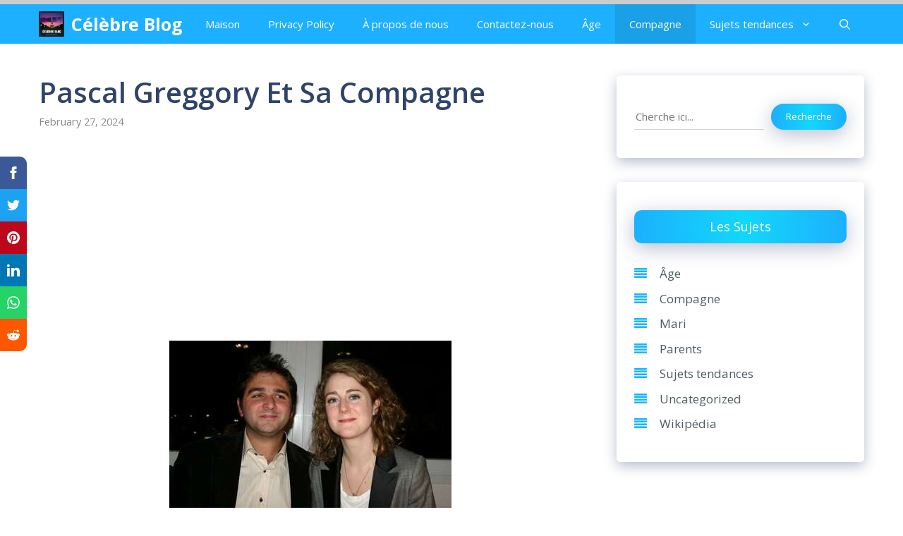

--- FILE ---
content_type: text/html; charset=utf-8
request_url: https://www.google.com/recaptcha/api2/aframe
body_size: 267
content:
<!DOCTYPE HTML><html><head><meta http-equiv="content-type" content="text/html; charset=UTF-8"></head><body><script nonce="Bpni9H7xZEo_Jymoji3bFQ">/** Anti-fraud and anti-abuse applications only. See google.com/recaptcha */ try{var clients={'sodar':'https://pagead2.googlesyndication.com/pagead/sodar?'};window.addEventListener("message",function(a){try{if(a.source===window.parent){var b=JSON.parse(a.data);var c=clients[b['id']];if(c){var d=document.createElement('img');d.src=c+b['params']+'&rc='+(localStorage.getItem("rc::a")?sessionStorage.getItem("rc::b"):"");window.document.body.appendChild(d);sessionStorage.setItem("rc::e",parseInt(sessionStorage.getItem("rc::e")||0)+1);localStorage.setItem("rc::h",'1769033266449');}}}catch(b){}});window.parent.postMessage("_grecaptcha_ready", "*");}catch(b){}</script></body></html>